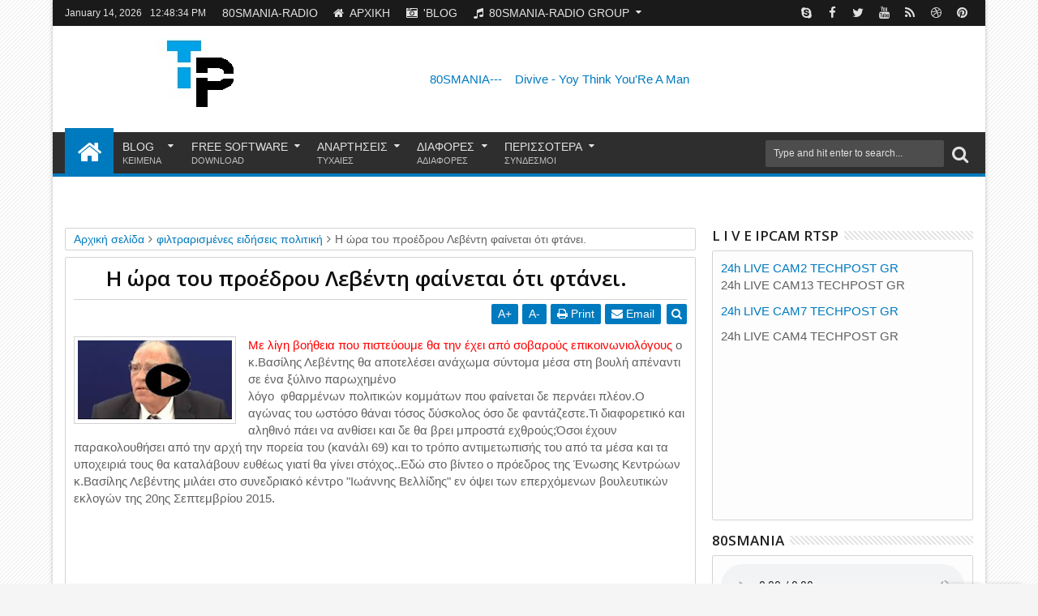

--- FILE ---
content_type: text/html; charset=utf-8
request_url: https://accounts.google.com/o/oauth2/postmessageRelay?parent=http%3A%2F%2Fwww.techpost.gr&jsh=m%3B%2F_%2Fscs%2Fabc-static%2F_%2Fjs%2Fk%3Dgapi.lb.en.OE6tiwO4KJo.O%2Fd%3D1%2Frs%3DAHpOoo_Itz6IAL6GO-n8kgAepm47TBsg1Q%2Fm%3D__features__
body_size: 161
content:
<!DOCTYPE html><html><head><title></title><meta http-equiv="content-type" content="text/html; charset=utf-8"><meta http-equiv="X-UA-Compatible" content="IE=edge"><meta name="viewport" content="width=device-width, initial-scale=1, minimum-scale=1, maximum-scale=1, user-scalable=0"><script src='https://ssl.gstatic.com/accounts/o/2580342461-postmessagerelay.js' nonce="farV4Hic19zvTxvgvXE7gQ"></script></head><body><script type="text/javascript" src="https://apis.google.com/js/rpc:shindig_random.js?onload=init" nonce="farV4Hic19zvTxvgvXE7gQ"></script></body></html>

--- FILE ---
content_type: text/javascript; charset=UTF-8
request_url: https://solid9.streamupsolutions.com:2199/external/rpc.php?callback=jQuery1113008343999078001407_1768394902363&m=streaminfo.get&username=glzzkced&charset=&mountpoint=&rid=glzzkced
body_size: 1574
content:
jQuery1113008343999078001407_1768394902363({"type":"result","rid":"glzzkced","data":[{"title":"80smania","song":"Divive - Yoy Think You'Re A Man","track":{"artist":"Divive","title":"Yoy Think You'Re A Man","album":"\u0391\u03b3\u03bd\u03c9\u03c3\u03c4\u03bf","royaltytrackid":0,"started":1768394804,"id":95863,"length":0,"playlist":{"id":1083,"title":"\u03bf\u03bb\u03b1 \u03c4\u03b1 \u03c4\u03c1\u03b1\u03b3\u03bf\u03c5\u03b4\u03b9\u03b1"},"buyurl":"","imageurl":"https:\/\/solid9.streamupsolutions.com\/static\/glzzkced\/covers\/rsz_emb_divive_yoy_think_youre_a_man_1e5cc830.jpg"},"bitrate":"128 Kbps","server":"\u03a3\u03c5\u03bd\u03b4\u03b5\u03b4\u03b5\u03bc\u03ad\u03bd\u03bf","autodj":"\u03a3\u03c5\u03bd\u03b4\u03b5\u03b4\u03b5\u03bc\u03ad\u03bd\u03bf","source":"\u039d\u03b1\u03b9","offline":false,"summary":"<a href=\"https:\/\/solid9.streamupsolutions.com:2199\/tunein\/-stream\/glzzkced.pls\">80smania - Divive - Yoy Think You'Re A Man<\/a>","listeners":7,"maxlisteners":100,"reseller":0,"serverstate":true,"sourcestate":true,"sourceconn":1,"date":"14 Jan, 2026","time":"03:48 PM","rawmeta":"Divive - Yoy Think You'Re A Man","mountpoint":"\/stream","tuneinurl":"http:\/\/212.95.39.164:8111\/stream","tuneinurltls":"","directtuneinurl":"","proxytuneinurl":"http:\/\/solid9.streamupsolutions.com\/proxy\/glzzkced\/stream","proxytuneinurltls":"https:\/\/solid9.streamupsolutions.com\/proxy\/glzzkced\/stream","tuneinformat":"mp3","webplayer":"jplayer","servertype":"ShoutCast2","listenertotal":7,"url":"https:\/\/solid9.streamupsolutions.com:2199\/"}]})


--- FILE ---
content_type: text/javascript; charset=UTF-8
request_url: http://www.techpost.gr/feeds/posts/default/-/'blog?max-results=9&orderby=published&alt=json-in-script&callback=jQuery1113008343999078001407_1768394902362
body_size: 1489
content:
// API callback
jQuery1113008343999078001407_1768394902362({"version":"1.0","encoding":"UTF-8","feed":{"xmlns":"http://www.w3.org/2005/Atom","xmlns$openSearch":"http://a9.com/-/spec/opensearchrss/1.0/","xmlns$blogger":"http://schemas.google.com/blogger/2008","xmlns$georss":"http://www.georss.org/georss","xmlns$gd":"http://schemas.google.com/g/2005","xmlns$thr":"http://purl.org/syndication/thread/1.0","id":{"$t":"tag:blogger.com,1999:blog-4466453869305968923"},"updated":{"$t":"2025-12-24T20:42:20.566+02:00"},"category":[{"term":"Φιλτραρισμένες ειδήσεις τεχνολογία"},{"term":"free software"},{"term":"giannis'blog"},{"term":"Μουσική επιλογή"},{"term":"Φιλτραρισμένες ειδήσεις αθλητισμός"},{"term":"φιλτραρισμένες ειδήσεις κοινωνία"},{"term":"Τοπικά"},{"term":"Μεσσηνία"},{"term":"Φιλτραρισμένες ειδήσεις δορυφορικά"},{"term":"φιλτραρισμένες ειδήσεις πολιτική"},{"term":"Φιλτραρισμένες ειδήσεις media"},{"term":"Εν χαλαζωνίω"},{"term":"φιλτραρισμένες ειδήσεις"},{"term":"chalazoni.blogspot"},{"term":"ΕΠΙΛΟΓΕΣ ΕΛΛΗΝΙΚΑ"},{"term":"φιλτραρισμένες ειδήσεις διατροφή"},{"term":"livestreaming"},{"term":"Ορθοδοξία"},{"term":"τοπία-φύση"},{"term":"Περίεργα και απίστευτα"},{"term":"φωτό--βίντεο"},{"term":"φιλτραρισμένες ειδήσεις υγεία"},{"term":"φιλτραρισμένες ειδήσεις οικονομία"},{"term":"livestream"},{"term":"εκπαιδευτικά βίντεο"},{"term":"ΒΕΤon"},{"term":"οικολογία-περιβάλλον"},{"term":"ραδιόφωνο"},{"term":"ΡΑΔΙΟΦΩΝΟ"},{"term":"φιλτραρισμένες ειδήσεις παιδεία"},{"term":"download"},{"term":"ιστορικά"},{"term":"techslider"},{"term":"Best tv ειδήσεις"},{"term":"ΑΡΘΡΟΓΡΑΦΙΑ"},{"term":"αρθρογραφία"},{"term":"γη και διάστημα"},{"term":"υγεία"},{"term":"εκπαιδευτικό υλικό"},{"term":"επιλεγμένα αστεία video"},{"term":"Γνώση και διδάγματα"},{"term":"κατασκευές"},{"term":"ειδήησεις-κόσμος"},{"term":"Γρίφοι σταυρόλεξα"},{"term":"γρίφοι κουίζ"},{"term":"διαδίκτυο"},{"term":"εικόνες χωρίς λόγια"},{"term":"παιχνίδια"},{"term":"περιηγήσεις"},{"term":"τεχνολογία βίντεο"}],"title":{"type":"text","$t":"techpost.gr μουσική - τεχνολογία"},"subtitle":{"type":"html","$t":""},"link":[{"rel":"http://schemas.google.com/g/2005#feed","type":"application/atom+xml","href":"http:\/\/www.techpost.gr\/feeds\/posts\/default"},{"rel":"self","type":"application/atom+xml","href":"http:\/\/www.blogger.com\/feeds\/4466453869305968923\/posts\/default\/-\/%27blog?alt=json-in-script\u0026max-results=9\u0026orderby=published"},{"rel":"alternate","type":"text/html","href":"http:\/\/www.techpost.gr\/search\/label\/%27blog"},{"rel":"hub","href":"http://pubsubhubbub.appspot.com/"}],"author":[{"name":{"$t":"-"},"uri":{"$t":"http:\/\/www.blogger.com\/profile\/08114479735152816578"},"email":{"$t":"noreply@blogger.com"},"gd$image":{"rel":"http://schemas.google.com/g/2005#thumbnail","width":"16","height":"16","src":"https:\/\/img1.blogblog.com\/img\/b16-rounded.gif"}}],"generator":{"version":"7.00","uri":"http://www.blogger.com","$t":"Blogger"},"openSearch$totalResults":{"$t":"0"},"openSearch$startIndex":{"$t":"1"},"openSearch$itemsPerPage":{"$t":"9"}}});

--- FILE ---
content_type: text/javascript; charset=UTF-8
request_url: http://www.techpost.gr/feeds/posts/default/-/%CF%86%CE%B9%CE%BB%CF%84%CF%81%CE%B1%CF%81%CE%B9%CF%83%CE%BC%CE%AD%CE%BD%CE%B5%CF%82%20%CE%B5%CE%B9%CE%B4%CE%AE%CF%83%CE%B5%CE%B9%CF%82%20%CF%80%CE%BF%CE%BB%CE%B9%CF%84%CE%B9%CE%BA%CE%AE?max-results=6&orderby=published&alt=json-in-script&callback=jQuery1113008343999078001407_1768394902363
body_size: 11807
content:
// API callback
jQuery1113008343999078001407_1768394902363({"version":"1.0","encoding":"UTF-8","feed":{"xmlns":"http://www.w3.org/2005/Atom","xmlns$openSearch":"http://a9.com/-/spec/opensearchrss/1.0/","xmlns$blogger":"http://schemas.google.com/blogger/2008","xmlns$georss":"http://www.georss.org/georss","xmlns$gd":"http://schemas.google.com/g/2005","xmlns$thr":"http://purl.org/syndication/thread/1.0","id":{"$t":"tag:blogger.com,1999:blog-4466453869305968923"},"updated":{"$t":"2025-12-24T20:42:20.566+02:00"},"category":[{"term":"Φιλτραρισμένες ειδήσεις τεχνολογία"},{"term":"free software"},{"term":"giannis'blog"},{"term":"Μουσική επιλογή"},{"term":"Φιλτραρισμένες ειδήσεις αθλητισμός"},{"term":"φιλτραρισμένες ειδήσεις κοινωνία"},{"term":"Τοπικά"},{"term":"Μεσσηνία"},{"term":"Φιλτραρισμένες ειδήσεις δορυφορικά"},{"term":"φιλτραρισμένες ειδήσεις πολιτική"},{"term":"Φιλτραρισμένες ειδήσεις media"},{"term":"Εν χαλαζωνίω"},{"term":"φιλτραρισμένες ειδήσεις"},{"term":"chalazoni.blogspot"},{"term":"ΕΠΙΛΟΓΕΣ ΕΛΛΗΝΙΚΑ"},{"term":"φιλτραρισμένες ειδήσεις διατροφή"},{"term":"livestreaming"},{"term":"Ορθοδοξία"},{"term":"τοπία-φύση"},{"term":"Περίεργα και απίστευτα"},{"term":"φωτό--βίντεο"},{"term":"φιλτραρισμένες ειδήσεις υγεία"},{"term":"φιλτραρισμένες ειδήσεις οικονομία"},{"term":"livestream"},{"term":"εκπαιδευτικά βίντεο"},{"term":"ΒΕΤon"},{"term":"οικολογία-περιβάλλον"},{"term":"ραδιόφωνο"},{"term":"ΡΑΔΙΟΦΩΝΟ"},{"term":"φιλτραρισμένες ειδήσεις παιδεία"},{"term":"download"},{"term":"ιστορικά"},{"term":"techslider"},{"term":"Best tv ειδήσεις"},{"term":"ΑΡΘΡΟΓΡΑΦΙΑ"},{"term":"αρθρογραφία"},{"term":"γη και διάστημα"},{"term":"υγεία"},{"term":"εκπαιδευτικό υλικό"},{"term":"επιλεγμένα αστεία video"},{"term":"Γνώση και διδάγματα"},{"term":"κατασκευές"},{"term":"ειδήησεις-κόσμος"},{"term":"Γρίφοι σταυρόλεξα"},{"term":"γρίφοι κουίζ"},{"term":"διαδίκτυο"},{"term":"εικόνες χωρίς λόγια"},{"term":"παιχνίδια"},{"term":"περιηγήσεις"},{"term":"τεχνολογία βίντεο"}],"title":{"type":"text","$t":"techpost.gr μουσική - τεχνολογία"},"subtitle":{"type":"html","$t":""},"link":[{"rel":"http://schemas.google.com/g/2005#feed","type":"application/atom+xml","href":"http:\/\/www.techpost.gr\/feeds\/posts\/default"},{"rel":"self","type":"application/atom+xml","href":"http:\/\/www.blogger.com\/feeds\/4466453869305968923\/posts\/default\/-\/%CF%86%CE%B9%CE%BB%CF%84%CF%81%CE%B1%CF%81%CE%B9%CF%83%CE%BC%CE%AD%CE%BD%CE%B5%CF%82+%CE%B5%CE%B9%CE%B4%CE%AE%CF%83%CE%B5%CE%B9%CF%82+%CF%80%CE%BF%CE%BB%CE%B9%CF%84%CE%B9%CE%BA%CE%AE?alt=json-in-script\u0026max-results=6\u0026orderby=published"},{"rel":"alternate","type":"text/html","href":"http:\/\/www.techpost.gr\/search\/label\/%CF%86%CE%B9%CE%BB%CF%84%CF%81%CE%B1%CF%81%CE%B9%CF%83%CE%BC%CE%AD%CE%BD%CE%B5%CF%82%20%CE%B5%CE%B9%CE%B4%CE%AE%CF%83%CE%B5%CE%B9%CF%82%20%CF%80%CE%BF%CE%BB%CE%B9%CF%84%CE%B9%CE%BA%CE%AE"},{"rel":"hub","href":"http://pubsubhubbub.appspot.com/"},{"rel":"next","type":"application/atom+xml","href":"http:\/\/www.blogger.com\/feeds\/4466453869305968923\/posts\/default\/-\/%CF%86%CE%B9%CE%BB%CF%84%CF%81%CE%B1%CF%81%CE%B9%CF%83%CE%BC%CE%AD%CE%BD%CE%B5%CF%82+%CE%B5%CE%B9%CE%B4%CE%AE%CF%83%CE%B5%CE%B9%CF%82+%CF%80%CE%BF%CE%BB%CE%B9%CF%84%CE%B9%CE%BA%CE%AE\/-\/%CF%86%CE%B9%CE%BB%CF%84%CF%81%CE%B1%CF%81%CE%B9%CF%83%CE%BC%CE%AD%CE%BD%CE%B5%CF%82+%CE%B5%CE%B9%CE%B4%CE%AE%CF%83%CE%B5%CE%B9%CF%82+%CF%80%CE%BF%CE%BB%CE%B9%CF%84%CE%B9%CE%BA%CE%AE?alt=json-in-script\u0026start-index=7\u0026max-results=6\u0026orderby=published"}],"author":[{"name":{"$t":"-"},"uri":{"$t":"http:\/\/www.blogger.com\/profile\/08114479735152816578"},"email":{"$t":"noreply@blogger.com"},"gd$image":{"rel":"http://schemas.google.com/g/2005#thumbnail","width":"16","height":"16","src":"https:\/\/img1.blogblog.com\/img\/b16-rounded.gif"}}],"generator":{"version":"7.00","uri":"http://www.blogger.com","$t":"Blogger"},"openSearch$totalResults":{"$t":"38"},"openSearch$startIndex":{"$t":"1"},"openSearch$itemsPerPage":{"$t":"6"},"entry":[{"id":{"$t":"tag:blogger.com,1999:blog-4466453869305968923.post-5188408501693934431"},"published":{"$t":"2015-12-04T15:05:00.000+02:00"},"updated":{"$t":"2015-12-04T15:05:43.489+02:00"},"category":[{"scheme":"http://www.blogger.com/atom/ns#","term":"φιλτραρισμένες ειδήσεις πολιτική"}],"title":{"type":"text","$t":"Σύγκριση οπλοστασίων μεταξύ Τουρκίας και Ρωσίας."},"content":{"type":"html","$t":"\u003Cdiv dir=\"ltr\" style=\"text-align: left;\" trbidi=\"on\"\u003E\n\u003Ca href=\"https:\/\/blogger.googleusercontent.com\/img\/b\/R29vZ2xl\/AVvXsEgDAClztSvXmqk8jRCIKKF6bG5l312Dt7f1NJHeSusCLBxQVHsMKbhgihFryFaZUYA_77sVQexnDLMArcH4VfahSzC4xtWODzd1iZdccwDmtjaVObVxSBd1ZUn2_qFK8i-FGe1Lxr8ugM8w\/s1600\/airplane.jpg\" imageanchor=\"1\" style=\"clear: left; float: left; margin-bottom: 1em; margin-right: 1em;\"\u003E\u003Cimg border=\"0\" height=\"110\" src=\"https:\/\/blogger.googleusercontent.com\/img\/b\/R29vZ2xl\/AVvXsEgDAClztSvXmqk8jRCIKKF6bG5l312Dt7f1NJHeSusCLBxQVHsMKbhgihFryFaZUYA_77sVQexnDLMArcH4VfahSzC4xtWODzd1iZdccwDmtjaVObVxSBd1ZUn2_qFK8i-FGe1Lxr8ugM8w\/s200\/airplane.jpg\" width=\"200\" \/\u003E\u003C\/a\u003E\u003Cspan style=\"color: red;\"\u003EΑν και μια στρατιωτική αντιπαράθεση μεταξύ Ρωσίας και Τουρκίας προς το παρόν είναι \u003C\/span\u003Eμάλλον απίθανη ακόμη και μετά τη κατάρριψη του Su-24 και την επακόλουθη κλιμάκωση σε επίπεδο\u003Cbr \/\u003E\n\u003Ca name='more'\u003E\u003C\/a\u003Eδηλώσεων και οικονομικών αντιποίνων, σας παρουσιάζουμε τις πραγματικές δυνατότητες των στρατιωτικών μηχανής της Ρωσίας και της Τουρκίας. Όπως θα διαπιστώσετε και εσείς, σε ορισμένους τομείς τα μεγέθη δε χωρούν σύγκριση.\u003Cbr \/\u003E\n\u003Cspan style=\"color: red;\"\u003EΔαπάνες\u003C\/span\u003E\u003Cbr \/\u003E\nΌσον αφορά το ύψος των στρατιωτικών δαπανών αναλογικά για το 2014, η Ρωσία βρίσκεται στη 3η θέση παγκοσμίως με 80,5 δις δολάρια για αγορά και εκσυγχρονισμό στρατιωτικού υλικού. Η Τουρκία αντίστοιχα, βρίσκεται στη 15η θέση με δαπάνες ύψους 22,6 δις δολαρίων. \u003Cbr \/\u003E\n\u003Cspan style=\"color: red;\"\u003EΠροσωπικό\u003C\/span\u003E\u003Cbr \/\u003E\nΗ Ρωσία έχει 766.000 άνδρες στρατιωτικό προσωπικό, ενώ σε περίπτωση γενικευμένης επιστράτευσης αυτός ο αριθμός θα ανέβει στα 69.000.000 άνδρες. Η Τουρκία διαθέτει 410.000 άνδρες ενεργό προσωπικό, ενώ σε πλήρη κινητοποίηση αυτός ο αριθμός θα ανέλθει στα 41.000.000. Οι ανωτέρω αριθμοί αντιπροσωπεύουν γενικευμένο και παρατεταμένο πόλεμο με γενική και πλήρη επιστράτευση. Σε περίπτωση άμεσης επιστράτευσης, οι αριθμοί είναι 2.500.000 άνδρες για τις ρωσικές ΕΔ και 186.000 για τις τουρκικές.\u003Cbr \/\u003E\n\u003Cspan style=\"color: red;\"\u003EΕξοπλισμός\u003C\/span\u003E\u003Cbr \/\u003E\n\u003Cspan style=\"color: red;\"\u003EΣτρατός Ξηράς\u003C\/span\u003E\u003Cbr \/\u003E\nΗ Ρωσία διαθέτει 15.398 άρματα μάχης (μεγάλο ποσοστό αφορά παλαιότερους τύπους όπως Τ-72 και είναι σε αποθήκευση), ενώ η Τουρκία διαθέτει 3.778 άρματα εκ των οποίων όμως, μόνο τα 354 Leopard 2 και τα 170 αναβαθμισμένα Μ-60 Sabra, θεωρούνται σύγχρονα. Τα υπόλοιπα είναι Leopard 1, M-48 και μη αναβαθμισμένα Μ-60.\u003Cbr \/\u003E\nΑπό τεθωρακισμένα μεταφοράς προσωπικού (ΤΟΜΠ-ΤΟΜΑ), η Ρωσία διαθέτει 31.298 και η Τουρκία 7.550.\u003Cbr \/\u003E\nΣτον τομέα του αυτοκινούμενου πυροβολικού, η Ρωσία διαθέτει 5.962 πυροβόλα έναντι 1.013 της Τουρκίας. Η Ρωσία διαθέτει επίσης 2.793 πολλαπλούς εκτοξευτές πυραύλων, έναντι 811 της Τουρκίας.\u003Cbr \/\u003E\n\u003Cspan style=\"color: red;\"\u003EΠολεμική Αεροπορία\u003C\/span\u003E\u003Cbr \/\u003E\nΣτον τομέα του αεροπορικού εξοπλισμού, η Ρωσία διαθέτει 3.429 αεροσκάφη εκ των οποίων σύγχρονα και αξιόμαχα λογίζονται 300 Mig-29, 350 Su-27, 98 Su-30\/35 και 75 Su-34. Η Ρωσία διαθέτει επίσης ένα αξιόλογο στόλο στρατηγικών βομβαρδιστικών μακράς εμβέλειας που ανέρχεται σε 93 Tu-22, 58 Tu-95 και 15 Tu-160.\u003Cbr \/\u003E\nΗ Τουρκία διαθετει 227 F-16 διαφόρων εκδόσεων και 47 αναβαθμισμένα F-4E Terminator 2020. Η Τουρκία δε διαθέτει καμία ικανότητα στρατηγικού βομβαρδισμού όπως η Ρωσία.\u003Cbr \/\u003E\n\u003Cspan style=\"color: red;\"\u003EΠολεμικό Ναυτικό\u003C\/span\u003E\u003Cbr \/\u003E\nΣυνολικά η Ρωσία διαθέτει 352 μονάδες επιφάνειας έναντι 115 τουρκικών. Συγκεκριμένα το ρωσικό ναυτικό διαθέτει 1 αεροπλανοφόρο με δυνατότητα μεταφοράς έως 52 αεροσκαφών (κυρίως Su-33), 4 βαρέα καταδρομικά μεταφοράς βλημάτων (κλάση Kirov και Slava) με βλήματα cruise και βαρύ Α\/Α οπλισμό. 14 αντιτορπιλικά με ανθυποβρυχιακούς και Α\/Α ρόλους. 4 φρεγάτες πολλαπλών ρόλων. 78 κορβέτες διαφόρων ρόλων μεταξύ των οποίων και η μεταφορά και εκτόξευση βλημάτων cruise (πχ 3M-54 Klub με εμβέλεια 2.500 χλμ). 37 υποβρύχια εκ των οποίων τα 13 μεταφοράς βαλλιστικών βλημάτων, τα 7 μεταφοράς βλημάτων cruise και τα 17 επιθετικά υποβρύχια. Όλα τα ανωτέρω έχουν δυνατότητα πυρηνικής κρούσης.\u003Cbr \/\u003E\nΗ Τουρκία διαθέτει 8 φρεγάτες με Α\/Α βλήματα RIM-66 Standard (εμβέλεια έως 150 χλμ) που μπορούν να προσφέρουν αντιαεροπορική άμυνα περιοχής, 9 φρεγάτες πολλαπλών ρόλων, 8 κορβέτες και 13 υποβρύχια. Το τουρκικό ναυτικό δε διαθέτει ικανότητες μεταφοράς βαλλιστικών βλημάτων ή βλημάτων cruise.\u003Cbr \/\u003E\n\u003Cspan style=\"color: red;\"\u003EΠυρηνικό οπλοστάσιο\u003C\/span\u003E\u003Cbr \/\u003E\nΕδώ πρέπει να αναφέρουμε πως η Ρωσία διαθέτει το μεγαλύτερο πυρηνικό οπλοστάσιο παγκοσμίως με 8.000 πυρηνικές κεφαλές που μπορούν να πλήξουν οποιοδήποτε σημείο στο πλανήτη και φέρονται σε διηπειρωτικούς πυραύλους, σε στρατηγικά βομβαρδιστικά, σε υποβρύχια, ακόμη και σε πλοία επιφανείας. Η συνολική εκρηκτική ισχύς του ρωσικού πυρηνικού οπλοστασίου υπολογίζεται στους 800 μεγατόνους ΤΝΤ. Για να κατανοήσετε το μέγεθος, σε όλο τον 2ο Π.Π χρησιμοποιήθηκαν εκρηκτικά ισχύος 3 μεγατόνων στα οποία συμπεριλαμβάνονται οι ατομικές βόμβες της Χιροσίμα και του Ναγκασάκι.\u003Cbr \/\u003E\n\u003C\/div\u003E\n"},"link":[{"rel":"edit","type":"application/atom+xml","href":"http:\/\/www.blogger.com\/feeds\/4466453869305968923\/posts\/default\/5188408501693934431"},{"rel":"self","type":"application/atom+xml","href":"http:\/\/www.blogger.com\/feeds\/4466453869305968923\/posts\/default\/5188408501693934431"},{"rel":"alternate","type":"text/html","href":"http:\/\/www.techpost.gr\/2015\/12\/blog-post.html","title":"Σύγκριση οπλοστασίων μεταξύ Τουρκίας και Ρωσίας."}],"author":[{"name":{"$t":"-"},"uri":{"$t":"http:\/\/www.blogger.com\/profile\/08114479735152816578"},"email":{"$t":"noreply@blogger.com"},"gd$image":{"rel":"http://schemas.google.com/g/2005#thumbnail","width":"16","height":"16","src":"https:\/\/img1.blogblog.com\/img\/b16-rounded.gif"}}],"media$thumbnail":{"xmlns$media":"http://search.yahoo.com/mrss/","url":"https:\/\/blogger.googleusercontent.com\/img\/b\/R29vZ2xl\/AVvXsEgDAClztSvXmqk8jRCIKKF6bG5l312Dt7f1NJHeSusCLBxQVHsMKbhgihFryFaZUYA_77sVQexnDLMArcH4VfahSzC4xtWODzd1iZdccwDmtjaVObVxSBd1ZUn2_qFK8i-FGe1Lxr8ugM8w\/s72-c\/airplane.jpg","height":"72","width":"72"}},{"id":{"$t":"tag:blogger.com,1999:blog-4466453869305968923.post-7303326504479855633"},"published":{"$t":"2015-09-21T10:35:00.002+03:00"},"updated":{"$t":"2015-09-21T10:35:19.954+03:00"},"category":[{"scheme":"http://www.blogger.com/atom/ns#","term":"φιλτραρισμένες ειδήσεις πολιτική"}],"title":{"type":"text","$t":"Ποιοτική αναβάθμιση στο νέο κοινοβούλιο φέρνει η παρουσία του Βασίλη Λεβέντη."},"content":{"type":"html","$t":"\u003Cdiv dir=\"ltr\" style=\"text-align: left;\" trbidi=\"on\"\u003E\n\u003Cdiv class=\"separator\" style=\"clear: both; text-align: center;\"\u003E\n\u003Ca href=\"https:\/\/blogger.googleusercontent.com\/img\/b\/R29vZ2xl\/AVvXsEj_IMHPV4D5g8eDQ-XA61Jzge7JiWiENLKcg_ovhlOzPm3gbys_Nf5j49sd3RDMvFUHVljO4UP6Wf87ikvsyt_xWH2q60xeP4Eeq5g_GAEe_h03u0zIe_pYFs0jLYf9xXM6nNj3891sNtcq\/s1600\/%25CE%25BB%25CE%25B5%25CE%25B2%25CE%25B5%25CE%25BD.jpg\" imageanchor=\"1\" style=\"clear: left; float: left; margin-bottom: 1em; margin-right: 1em;\"\u003E\u003Cimg border=\"0\" height=\"112\" src=\"https:\/\/blogger.googleusercontent.com\/img\/b\/R29vZ2xl\/AVvXsEj_IMHPV4D5g8eDQ-XA61Jzge7JiWiENLKcg_ovhlOzPm3gbys_Nf5j49sd3RDMvFUHVljO4UP6Wf87ikvsyt_xWH2q60xeP4Eeq5g_GAEe_h03u0zIe_pYFs0jLYf9xXM6nNj3891sNtcq\/s200\/%25CE%25BB%25CE%25B5%25CE%25B2%25CE%25B5%25CE%25BD.jpg\" width=\"200\" \/\u003E\u003C\/a\u003E\u003C\/div\u003E\n\u003Cspan style=\"color: red;\"\u003EΠοιοτική αναβάθμιση στο νέο κοινοβούλιο φέρνει η παρουσία του Βασίλη\u003C\/span\u003E Λεβέντη.Λόγος μεστός ρεαλιστικός και ανιδιοτελής.Θα δεχθεί πόλεμο χωρίς αμφιβολία από κάποιους εξυπνάκηδες και καλαμοκαβαλάρηδες.Ωστόσο αυτό που μετράει πεεισσότερο και συχνά επιβεβαιώνεται είναι ότι η επιμονή και υπομονή πάντα δικαιώνεται..\u003Cbr \/\u003E\n\u003Cbr \/\u003E\u003C\/div\u003E\n\u003Ciframe width=\"560\" height=\"315\" src=\"https:\/\/www.youtube.com\/embed\/wMh5p2IST-8\" frameborder=\"0\" allowfullscreen\u003E\u003C\/iframe\u003E"},"link":[{"rel":"edit","type":"application/atom+xml","href":"http:\/\/www.blogger.com\/feeds\/4466453869305968923\/posts\/default\/7303326504479855633"},{"rel":"self","type":"application/atom+xml","href":"http:\/\/www.blogger.com\/feeds\/4466453869305968923\/posts\/default\/7303326504479855633"},{"rel":"alternate","type":"text/html","href":"http:\/\/www.techpost.gr\/2015\/09\/blog-post_21.html","title":"Ποιοτική αναβάθμιση στο νέο κοινοβούλιο φέρνει η παρουσία του Βασίλη Λεβέντη."}],"author":[{"name":{"$t":"-"},"uri":{"$t":"http:\/\/www.blogger.com\/profile\/08114479735152816578"},"email":{"$t":"noreply@blogger.com"},"gd$image":{"rel":"http://schemas.google.com/g/2005#thumbnail","width":"16","height":"16","src":"https:\/\/img1.blogblog.com\/img\/b16-rounded.gif"}}],"media$thumbnail":{"xmlns$media":"http://search.yahoo.com/mrss/","url":"https:\/\/blogger.googleusercontent.com\/img\/b\/R29vZ2xl\/AVvXsEj_IMHPV4D5g8eDQ-XA61Jzge7JiWiENLKcg_ovhlOzPm3gbys_Nf5j49sd3RDMvFUHVljO4UP6Wf87ikvsyt_xWH2q60xeP4Eeq5g_GAEe_h03u0zIe_pYFs0jLYf9xXM6nNj3891sNtcq\/s72-c\/%25CE%25BB%25CE%25B5%25CE%25B2%25CE%25B5%25CE%25BD.jpg","height":"72","width":"72"}},{"id":{"$t":"tag:blogger.com,1999:blog-4466453869305968923.post-127627620153481009"},"published":{"$t":"2015-09-20T15:31:00.001+03:00"},"updated":{"$t":"2015-09-20T15:31:13.376+03:00"},"category":[{"scheme":"http://www.blogger.com/atom/ns#","term":"φιλτραρισμένες ειδήσεις κοινωνία"},{"scheme":"http://www.blogger.com/atom/ns#","term":"φιλτραρισμένες ειδήσεις πολιτική"}],"title":{"type":"text","$t":"Tα επίσημα αποτελέσματα των βουλευτικών εκλογών απ'ευθείας απο το ΥΠ.ΕΣ"},"content":{"type":"html","$t":"\u003Cdiv dir=\"ltr\" style=\"text-align: left;\" trbidi=\"on\"\u003E\n\u003Cdiv class=\"separator\" style=\"clear: both; text-align: center;\"\u003E\n\u003Ca href=\"https:\/\/blogger.googleusercontent.com\/img\/b\/R29vZ2xl\/AVvXsEjRIlK-dZzFwTCBMh8S5bmQd5NLLDxI-6lNegdyLo89EpZetAhCogL1YU5np0Vd33GZcgk73TN4DYWNsCHOkpFrrEvvwLdzeZfTlcUSJKdKk8TocosQvS6jcC4pl3e0p2Dywp4L4_AWpDCa\/s1600\/apotelesmata.PNG\" imageanchor=\"1\" style=\"clear: left; float: left; margin-bottom: 1em; margin-right: 1em;\"\u003E\u003Cimg border=\"0\" height=\"80\" src=\"https:\/\/blogger.googleusercontent.com\/img\/b\/R29vZ2xl\/AVvXsEjRIlK-dZzFwTCBMh8S5bmQd5NLLDxI-6lNegdyLo89EpZetAhCogL1YU5np0Vd33GZcgk73TN4DYWNsCHOkpFrrEvvwLdzeZfTlcUSJKdKk8TocosQvS6jcC4pl3e0p2Dywp4L4_AWpDCa\/s200\/apotelesmata.PNG\" width=\"200\" \/\u003E\u003C\/a\u003E\u003C\/div\u003E\n\u003Cspan style=\"color: red;\"\u003ETα επίσημα αποτελέσματα των βουλευτικών εκλογών απ'ευθείας από \u003C\/span\u003Eτο ΥΠ.ΕΣ θα βρίσκονται σε πρώτο χρόνο στον ιστοχώρο μας\u003Cbr \/\u003E\n\u003Ca name='more'\u003E\u003C\/a\u003Eεφ'όσον ενσωματώσαμε επιτυχώς την παραμετροποίηση του widget.\u003C\/div\u003E\n"},"link":[{"rel":"edit","type":"application/atom+xml","href":"http:\/\/www.blogger.com\/feeds\/4466453869305968923\/posts\/default\/127627620153481009"},{"rel":"self","type":"application/atom+xml","href":"http:\/\/www.blogger.com\/feeds\/4466453869305968923\/posts\/default\/127627620153481009"},{"rel":"alternate","type":"text/html","href":"http:\/\/www.techpost.gr\/2015\/09\/t.html","title":"Tα επίσημα αποτελέσματα των βουλευτικών εκλογών απ'ευθείας απο το ΥΠ.ΕΣ"}],"author":[{"name":{"$t":"-"},"uri":{"$t":"http:\/\/www.blogger.com\/profile\/08114479735152816578"},"email":{"$t":"noreply@blogger.com"},"gd$image":{"rel":"http://schemas.google.com/g/2005#thumbnail","width":"16","height":"16","src":"https:\/\/img1.blogblog.com\/img\/b16-rounded.gif"}}],"media$thumbnail":{"xmlns$media":"http://search.yahoo.com/mrss/","url":"https:\/\/blogger.googleusercontent.com\/img\/b\/R29vZ2xl\/AVvXsEjRIlK-dZzFwTCBMh8S5bmQd5NLLDxI-6lNegdyLo89EpZetAhCogL1YU5np0Vd33GZcgk73TN4DYWNsCHOkpFrrEvvwLdzeZfTlcUSJKdKk8TocosQvS6jcC4pl3e0p2Dywp4L4_AWpDCa\/s72-c\/apotelesmata.PNG","height":"72","width":"72"}},{"id":{"$t":"tag:blogger.com,1999:blog-4466453869305968923.post-6715383360385605576"},"published":{"$t":"2015-09-11T19:59:00.000+03:00"},"updated":{"$t":"2015-09-12T12:33:53.027+03:00"},"category":[{"scheme":"http://www.blogger.com/atom/ns#","term":"φιλτραρισμένες ειδήσεις πολιτική"}],"title":{"type":"text","$t":"Η ώρα του προέδρου Λεβέντη φαίνεται ότι φτάνει."},"content":{"type":"html","$t":"\u003Cdiv dir=\"ltr\" style=\"text-align: left;\" trbidi=\"on\"\u003E\n\u003Cdiv dir=\"ltr\" style=\"text-align: left;\" trbidi=\"on\"\u003E\n\u003Ca href=\"https:\/\/blogger.googleusercontent.com\/img\/b\/R29vZ2xl\/AVvXsEhmRgPkotPmtrGBCHCeQadv86sgyllvwRO82sBAdLVA3Sg9PlbqgmpeHdmUZIwm51Pby10JvhkTnKAShHjpDVZmPWzEo6Pn4gvcCVI26m7jYaoIJtDOplLwpYWuXFloxFzyDiem9EB_wWKR\/s1600\/lebentis.JPG\" imageanchor=\"1\" style=\"clear: left; float: left; margin-bottom: 1em; margin-right: 1em;\"\u003E\u003Cimg border=\"0\" height=\"102\" src=\"https:\/\/blogger.googleusercontent.com\/img\/b\/R29vZ2xl\/AVvXsEhmRgPkotPmtrGBCHCeQadv86sgyllvwRO82sBAdLVA3Sg9PlbqgmpeHdmUZIwm51Pby10JvhkTnKAShHjpDVZmPWzEo6Pn4gvcCVI26m7jYaoIJtDOplLwpYWuXFloxFzyDiem9EB_wWKR\/s200\/lebentis.JPG\" width=\"200\" \/\u003E\u003C\/a\u003E\u003Cspan style=\"color: red;\"\u003EΜε λίγη βοήθεια που πιστεύουμε θα την έχει από σοβαρούς επικοινωνιολόγους\u003C\/span\u003E ο κ.Βασίλης Λεβέντης θα αποτελέσει ανάχωμα σύντομα μέσα στη βουλή απέναντι σε ένα ξύλινο παρωχημένο \u003Cbr \/\u003E\n\u003Ca name='more'\u003E\u003C\/a\u003Eλόγο \u0026nbsp;φθαρμένων πολιτικών κομμάτων που φαίνεται δε περνάει πλέον.Ο αγώνας του ωστόσο θάναι τόσος δύσκολος όσο δε φαντάζεστε.Τι διαφορετικό και αληθινό πάει να ανθίσει και δε θα βρει μπροστά εχθρούς;Όσοι έχουν παρακολουθήσει από την αρχή την πορεία του (κανάλι 69) και το τρόπο αντιμετωπισής του από τα μέσα και τα υποχειριά τους θα καταλάβουν ευθέως γιατί θα γίνει στόχος..Εδώ στο βίντεο ο πρόεδρος της Ένωσης Κεντρώων κ.Βασίλης Λεβέντης μιλάει στο συνεδριακό κέντρο \"Ιωάννης Βελλίδης\" εν όψει των επερχόμενων βουλευτικών εκλογών της 20ης Σεπτεμβρίου 2015.\u003Cbr \/\u003E\n\u003Cbr \/\u003E\n\u003Cbr \/\u003E\u003C\/div\u003E\n\u003Ciframe allowfullscreen=\"\" frameborder=\"0\" height=\"315\" src=\"https:\/\/www.youtube.com\/embed\/3IFO5YXuj-I\" width=\"560\"\u003E\u003C\/iframe\u003E\n\n\u003C\/div\u003E\n"},"link":[{"rel":"edit","type":"application/atom+xml","href":"http:\/\/www.blogger.com\/feeds\/4466453869305968923\/posts\/default\/6715383360385605576"},{"rel":"self","type":"application/atom+xml","href":"http:\/\/www.blogger.com\/feeds\/4466453869305968923\/posts\/default\/6715383360385605576"},{"rel":"alternate","type":"text/html","href":"http:\/\/www.techpost.gr\/2015\/09\/blog-post.html","title":"Η ώρα του προέδρου Λεβέντη φαίνεται ότι φτάνει."}],"author":[{"name":{"$t":"-"},"uri":{"$t":"http:\/\/www.blogger.com\/profile\/08114479735152816578"},"email":{"$t":"noreply@blogger.com"},"gd$image":{"rel":"http://schemas.google.com/g/2005#thumbnail","width":"16","height":"16","src":"https:\/\/img1.blogblog.com\/img\/b16-rounded.gif"}}],"media$thumbnail":{"xmlns$media":"http://search.yahoo.com/mrss/","url":"https:\/\/blogger.googleusercontent.com\/img\/b\/R29vZ2xl\/AVvXsEhmRgPkotPmtrGBCHCeQadv86sgyllvwRO82sBAdLVA3Sg9PlbqgmpeHdmUZIwm51Pby10JvhkTnKAShHjpDVZmPWzEo6Pn4gvcCVI26m7jYaoIJtDOplLwpYWuXFloxFzyDiem9EB_wWKR\/s72-c\/lebentis.JPG","height":"72","width":"72"}},{"id":{"$t":"tag:blogger.com,1999:blog-4466453869305968923.post-2913117629963864832"},"published":{"$t":"2015-08-11T15:32:00.000+03:00"},"updated":{"$t":"2015-08-11T15:32:44.260+03:00"},"category":[{"scheme":"http://www.blogger.com/atom/ns#","term":"φιλτραρισμένες ειδήσεις κοινωνία"},{"scheme":"http://www.blogger.com/atom/ns#","term":"φιλτραρισμένες ειδήσεις πολιτική"}],"title":{"type":"text","$t":"Για να μη χαθούμε στις λεπτομέρειες.Μόνο οι τίτλοι του προσχεδίου του νέου μνημονίου"},"content":{"type":"html","$t":"\u003Cdiv dir=\"ltr\" style=\"text-align: left;\" trbidi=\"on\"\u003E\n\u003Cdiv class=\"separator\" style=\"clear: both; text-align: center;\"\u003E\n\u003Ca href=\"https:\/\/blogger.googleusercontent.com\/img\/b\/R29vZ2xl\/AVvXsEhabZ11i6mMA80ppIv-Q9_Bfy2XoA4DJol4txlIz4iYK14ezwfJDf-Ou-BnuIggy9pZz47e4A_5Fp1whUf_y03FcY3jJxLOGSJXeNm7en-VUBb_E80ipj3YH6kKYOlOJevQJywhzcXa2WZo\/s1600\/%25CE%25BC%25CE%25BD%25CE%25B7%25CE%25BC%25CE%25BF%25CE%25BD%25CE%25B9%25CE%25BF.jpg\" imageanchor=\"1\" style=\"clear: left; float: left; margin-bottom: 1em; margin-right: 1em;\"\u003E\u003Cimg border=\"0\" height=\"133\" src=\"https:\/\/blogger.googleusercontent.com\/img\/b\/R29vZ2xl\/AVvXsEhabZ11i6mMA80ppIv-Q9_Bfy2XoA4DJol4txlIz4iYK14ezwfJDf-Ou-BnuIggy9pZz47e4A_5Fp1whUf_y03FcY3jJxLOGSJXeNm7en-VUBb_E80ipj3YH6kKYOlOJevQJywhzcXa2WZo\/s200\/%25CE%25BC%25CE%25BD%25CE%25B7%25CE%25BC%25CE%25BF%25CE%25BD%25CE%25B9%25CE%25BF.jpg\" width=\"200\" \/\u003E\u003C\/a\u003E\u003C\/div\u003E\n\u003Cspan style=\"color: red;\"\u003EΤι προβλέπει το νέο μνημόνιο.\u003C\/span\u003E\u003Cbr \/\u003E\n\u003Cspan style=\"color: red;\"\u003E• Αυστηροποίηση του ορισμού του αγρότη.\u003C\/span\u003E\u003Cbr \/\u003E\n• Αύξηση του φόρου χωρητικότητας στη ναυτιλία.\u003Cbr \/\u003E\n\u003Ca name='more'\u003E\u003C\/a\u003E• Αλλαγές στον ΕΝΦΙΑ του 2015, ώστε να ξεκινήσει η αποστολή των σημειωμάτων τον Σεπτέμβριο.\u003Cbr \/\u003E\n• Διόρθωση εισπρακτικών μέτρων που υιοθετήθηκαν προσφάτως.\u003Cbr \/\u003E\n• Επιστροφή του καθεστώτος συνταγογράφησης φαρμάκων.\u003Cbr \/\u003E\n• Μείωση των τιμών των γενόσημων φαρμάκων.\u003Cbr \/\u003E\n• Κατάργηση των προνομίων στο αγροτικό πετρέλαιο.\u003Cbr \/\u003E\n• Καλύτερη στόχευση του πετρελαίου θέρμανσης το 2016.\u003Cbr \/\u003E\n• Πλήρης αξιολόγηση του συστήματος κοινωνικής προστασίας με στόχο την ετήσια εξοικονόμηση 0,5% του ΑΕΠ.\u003Cbr \/\u003E\n• Αναδιάρθρωση δημόσιας διοίκησης.\u003Cbr \/\u003E\n• Αντιμετώπιση των αστοχιών στην είσπραξη φορολογικών εσόδων.\u003Cbr \/\u003E\n• Κατάργηση του ανώτατου ορίου του 25% επί των μισθών και των συντάξεων για τις κατασχέσεις.\u003Cbr \/\u003E\n• Μείωση όλων των ορίων για τις κατασχέσεις στα 1.500 ευρώ.\u003Cbr \/\u003E\n• Αλλαγή στα επιτόκια της ρύθμισης των 100 δόσεων και εξαίρεση από αυτήν των κακοπληρωτών.\u003Cbr \/\u003E\n• Μεταφορά των υπηρεσιών και του προσωπικού φορολογικών ελέγχων στο ΣΔΟΕ.\u003Cbr \/\u003E\n• Δέσμευση ότι δεν θα υπάρξουν άλλες ρυθμίσεις για φορολογικές και ασφαλιστικές οφειλές.\u003Cbr \/\u003E\n• Διευκρίνιση των προϋποθέσεων για την επιλεξιμότητα στην καταβολή της ελάχιστης εγγυημένης σύνταξης μετά τα 67 έτη.\u003Cbr \/\u003E\n• Εκδοση εγκυκλίων για την πλήρη εφαρμογή του νόμου του 2010 για το ασφαλιστικό.\u003Cbr \/\u003E\n• Σταδιακή εξάλειψη των εξαιρέσεων στις πρόωρες συνταξιοδοτήσεις.\u003Cbr \/\u003E\n• Διευκρίνιση του καθεστώτος ΦΠΑ στα νησιά, με τις εκπτώσεις να καταργούνται μέχρι το τέλος του 2016.\u003Cbr \/\u003E\n• Ολοκληρωμένο σχέδιο για ανακεφαλαιοποίηση, ενίσχυση ρευστότητας τραπεζών και αντιμετώπιση των «κόκκινων» δανείων.\u003Cbr \/\u003E\n• Κατάργηση του νόμου για τη μετενέργεια στις συμβάσεις εργασίας που ψηφίστηκε στις 2 Ιουλίου του 2015.\u003Cbr \/\u003E\n• Εφαρμογή όλων των συστάσεων του ΟΟΣΑ που προβλέπονταν από την Εργαλειοθήκη Ι (πλην των μη συνταγογραφούμενων φαρμάκων) και όλων των συστάσεων της Εργαλειοθήκης ΙΙ σχετικά με τα μη αλκοολούχα ποτά και τα πετρελαιοειδή.\u003Cbr \/\u003E\n• Ανοιγμα επαγγελμάτων, όπως μηχανικοί, συμβολαιογράφοι κ.λπ.\u003Cbr \/\u003E\n• Περιορισμός των φόρων υπέρ τρίτων.\u003Cbr \/\u003E\n• Μείωση της γραφειοκρατίας και επιτάχυνση αδειοδοτήσεων για επενδύσεις χαμηλού ρίσκου.\u003Cbr \/\u003E\n• Μεταρρύθμιση στην αγορά ενέργειας και ειδικά του φυσικού αερίου που θα οδηγήσει σε πλήρη απελευθέρωση το 2018.\u003Cbr \/\u003E\n• Εγκριση του προγράμματος αποκρατικοποιήσεων που ήδη έχει αναλάβει το ΤΑΙΠΕΔ.\u003Cbr \/\u003E\n• Υιοθέτηση των καλύτερων πρακτικών στην Ε.Ε. για το μη μισθολογικό κόστος (επιδόματα, οδοιπορικά κ.λπ.) με εφαρμογή από 1ης Ιανουαρίου 2016.\u003Cbr \/\u003E\n• Νόμος για την αναδιάρθρωση του ΟΑΣΑ.\u003Cbr \/\u003E\n• Προτάσεις μέτρων για μείωση των καθυστερήσεων στις δικαστικές αποφάσεις\u003Cbr \/\u003E\n\u003Cdiv\u003E\n\u003Cbr \/\u003E\u003C\/div\u003E\n\u003C\/div\u003E\n"},"link":[{"rel":"edit","type":"application/atom+xml","href":"http:\/\/www.blogger.com\/feeds\/4466453869305968923\/posts\/default\/2913117629963864832"},{"rel":"self","type":"application/atom+xml","href":"http:\/\/www.blogger.com\/feeds\/4466453869305968923\/posts\/default\/2913117629963864832"},{"rel":"alternate","type":"text/html","href":"http:\/\/www.techpost.gr\/2015\/08\/blog-post_11.html","title":"Για να μη χαθούμε στις λεπτομέρειες.Μόνο οι τίτλοι του προσχεδίου του νέου μνημονίου"}],"author":[{"name":{"$t":"-"},"uri":{"$t":"http:\/\/www.blogger.com\/profile\/08114479735152816578"},"email":{"$t":"noreply@blogger.com"},"gd$image":{"rel":"http://schemas.google.com/g/2005#thumbnail","width":"16","height":"16","src":"https:\/\/img1.blogblog.com\/img\/b16-rounded.gif"}}],"media$thumbnail":{"xmlns$media":"http://search.yahoo.com/mrss/","url":"https:\/\/blogger.googleusercontent.com\/img\/b\/R29vZ2xl\/AVvXsEhabZ11i6mMA80ppIv-Q9_Bfy2XoA4DJol4txlIz4iYK14ezwfJDf-Ou-BnuIggy9pZz47e4A_5Fp1whUf_y03FcY3jJxLOGSJXeNm7en-VUBb_E80ipj3YH6kKYOlOJevQJywhzcXa2WZo\/s72-c\/%25CE%25BC%25CE%25BD%25CE%25B7%25CE%25BC%25CE%25BF%25CE%25BD%25CE%25B9%25CE%25BF.jpg","height":"72","width":"72"}},{"id":{"$t":"tag:blogger.com,1999:blog-4466453869305968923.post-3372508455420379313"},"published":{"$t":"2015-07-13T13:41:00.004+03:00"},"updated":{"$t":"2015-07-13T13:41:38.493+03:00"},"category":[{"scheme":"http://www.blogger.com/atom/ns#","term":"φιλτραρισμένες ειδήσεις πολιτική"}],"title":{"type":"text","$t":"Αναλυτικά τι προβλέπει η συμφωνία της Συνόδου Κορυφής"},"content":{"type":"html","$t":"\u003Cdiv dir=\"ltr\" style=\"text-align: left;\" trbidi=\"on\"\u003E\n\u003Cdiv class=\"separator\" style=\"clear: both; text-align: center;\"\u003E\n\u003Ca href=\"https:\/\/blogger.googleusercontent.com\/img\/b\/R29vZ2xl\/AVvXsEi39UKOmH7R1jQvlRXLKQ8Ge1DUvRM2RpR5No7WFtLvlTPUcrjQM0sChNwTp7PFIs63IvNIDqP9tW0YWnt-lJ25NIYzuWzaV08Me6EM_AgB3nuWdXoHeajD9ExoKzY4XHFIUh0e5ZjusjYs\/s1600\/synodos.JPG\" imageanchor=\"1\" style=\"clear: left; float: left; margin-bottom: 1em; margin-right: 1em;\"\u003E\u003Cimg border=\"0\" height=\"103\" src=\"https:\/\/blogger.googleusercontent.com\/img\/b\/R29vZ2xl\/AVvXsEi39UKOmH7R1jQvlRXLKQ8Ge1DUvRM2RpR5No7WFtLvlTPUcrjQM0sChNwTp7PFIs63IvNIDqP9tW0YWnt-lJ25NIYzuWzaV08Me6EM_AgB3nuWdXoHeajD9ExoKzY4XHFIUh0e5ZjusjYs\/s200\/synodos.JPG\" width=\"200\" \/\u003E\u003C\/a\u003E\u003C\/div\u003E\n\u003Cspan style=\"color: red;\"\u003EΤις λεπτομέρειες της συμφωνίας αποκαλύπτει το κείμενο που υπέγραψαν\u003C\/span\u003E οι 19 ηγέτες των χωρών - μελών της Ευρωζώνης. Εκτός από τους όρους που θα πρέπει να εκπληρώσει\u0026nbsp; \u003Cbr \/\u003E\n\u003Ca name='more'\u003E\u003C\/a\u003Eη Ελλάδα για να εξασφαλίσει το 3ο δάνειο ύψους έως και 86 δισ. ευρώ, περιλαμβάνει αναφορά σε αναπτυξιακό πακέτο 35 δισ. ευρώ για τα επόμενα 3-5 χρόνια, ρητή δέσμευση για ανακεφαλαιοποίηση των τραπεζών αλλά και πρόβλεψη για αποκρατικοποιήσεις 50 δισ. ευρώ, χρήματα που θα κατευθυνθούν σε ένα νέο ανεξάρτητο Ταμείο που θα εδρεύει στην Αθήνα. Μέσω του Ταμείου αυτού, θα διατεθούν χρήματα για την αποπληρωμή του χρέους, για την επιστροφή των χρημάτων που θα χρειαστούν για την ανακεφαλαιοποίηση των τραπεζών αλλά και για την χρηματοδότηση της ανάπτυξης\u003Cbr \/\u003E\nΗ Ελλάδα, θα εξασφαλίσει δάνεια το ύψος των οποίων θα φτάσει στα 82-86 δισεκατομμύρια ευρώ. Τα δάνεια αυτά θα εκταμιευτούν από τώρα και μέχρι τον Ιούνιο του 2018. Με το ποσό αυτό θα καλυφθούν όλες οι δανειακές υποχρεώσεις της χώρας για αυτή την περίοδο –κυρίως προς το Διεθνές Νομισματικό Ταμείο και την Ευρωπαϊκή Κεντρική Τράπεζα- θα ανακεφαλαιοποιηθούν οι τράπεζες ενώ θα διατεθεί και ένα ποσό για να επιστρέψουν τα χρήματα που χρησιμοποιήθηκαν τον τελευταίο έναν χρόνο από τον κρατικό προϋπολογισμό για να καλυφθούν οι δανειακές υποχρεώσεις (σ.σ μεταξύ αυτών και τα χρήματα των φορέων της Γενικής Κυβέρνησης που μεταφέρθηκαν στην Τράπεζα της Ελλάδας ΕΛΛ+2,08% για να μετατραπούν σε repos)\u003Cbr \/\u003E\nCOUNCIL OF THE EUROPEAN UNION\u003Cbr \/\u003E\nΤο ανακοινωθέν της Συνόδου Κορυφής των χωρών - μελών της Ευρωζώνης\u003Cbr \/\u003E\nΤο κείμενο της συμφωνίας στην οποία κατέληξαν σήμερα οι Ευρωπαίοι ηγέτες αλλά και το κείμενο με τα προαπαιτούμενα που κατατέθηκε την περασμένη Παρασκευή στη Βουλή, θα πρέπει να γίνουν νόμος του κράτους μέχρι την Τετάρτη προκειμένου να ξεκινήσει και η διαδικασία ψήφισης από τα υπόλοιπα Ευρωπαϊκά Κοινοβούλια. Η ελληνική Βουλή, όπως αναφέρεται και στο κείμενο της συμφωνίας, θα πρέπει να ψηφίσει:\u003Cbr \/\u003E\nΤα μέτρα για τον ΦΠΑ (αύξηση συντελεστών, διεύρυνση φορολογικής βάσης κλπ)\u003Cbr \/\u003E\nΤα πρώτα μέτρα για τις συντάξεις που θα αποτελέσουν τμήμα ευρύτερης μεταρρύθμισης του ασφαλιστικού (πρακτικά θα είναι τα μέτρα για τις πρόωρες συντάξεις, η αύξηση της εισφοράς για την υγεία κλπ)\u003Cbr \/\u003E\nΗ ανεξαρτητοποίηση της Ελληνικής Στατιστικής Αρχής.\u003Cbr \/\u003E\nΗ θέσπιση του κανόνα για αυτόματη προσαρμογή των δημοσίων δαπανών σε περίπτωση που δεν επιτυγχάνονται οι δημοσιονομικοί στόχοι (σ.σ το πρωτογενές πλεόνασμα του 1% έως 3,5% για την περίοδο μέχρι και το 2018).\u003Cbr \/\u003E\nΜέχρι τις 22 Ιουλίου, θα πρέπει να ψηφιστεί και ο νέος Κώδικας Πολιτικής Δικονομίας με στόχο την επίτευξη στις διαδικασίες απονομής δικαιοσύνης. Επίσης, μέχρι τις 22 Ιουλίου θα πρέπει να ενσωματωθεί και στο ελληνικό δίκαιο η κοινοτική οδηγία για τη διαδικασία εκκαθάρισης μιας τράπεζας (σ.σ είναι η οδηγία που προστατεύει τις καταθέσεις μέχρι το ύψος των 100.000 ευρώ)\u003Cbr \/\u003E\nΗ ελληνική πλευρά, θα πρέπει να πάρει ισοδύναμα μέτρα προκειμένου να αναπληρώσει το κόστος που θα προκύψει από το γεγονός ότι το Συμβούλιο της Επικρατείας έκρινε παράνομες τις περικοπές που έγιναν στις συντάξεις μετά το 2012.\u003Cbr \/\u003E\nΘα πρέπει να ψηφιστούν όλα τα μέτρα που περιλαμβάνονται στην εργαλειοθήκη του ΟΟΣΑ μεταξύ των οποίων και το άνοιγμα των καταστημάτων τις Κυριακές, το ιδιοκτησιακό καθεστώς των φαρμακείων κλπ. Ειδική μέριμνα θα υπάρχει για τις ακτοπλοϊκές συγκοινωνίες και φαρμακευτικά προϊόντα.\u003Cbr \/\u003E\nΘα πρέπει να ιδιωτικοποιηθεί ο ΑΔΜΗΕ εκτός και αν βρεθεί ισοδύναμο μέτρο.\u003Cbr \/\u003E\nΜε την ψήφιση των προαπαιτούμενων, ουσιαστικά θα ανάψει το πράσινο φως για να ξεκινήσουν οι διαπραγματεύσεις για την επίτευξη της συμφωνίας προκειμένου να χορηγηθεί το δάνειο. Αυτό θα χρειαστεί χρόνο. Για να καλυφθούν όμως οι άμεσες ανάγκες, το Eurogroup θα συμφωνήσει ενδεχόμενα και σήμερα, το περιεχόμενο ενός προγράμματος-γέφυρα. Το κείμενο της συμφωνίας κάνει λόγο για ένα ποσό της τάξεως των 7 δισεκατομμυρίων ευρώ μέχρι τις 20 Ιουλίου και επιπλέον 5 δισεκατομμύριων ευρώ μέσα στον Αύγουστο. Αυτά τα χρήματα θα χρησιμοποιηθούν κυρίως για το ΔΝΤ και για την ΕΚΤ.\u003Cbr \/\u003E\nΥπάρχει δέσμευση για ανάκληση των νόμων που ψηφίστηκαν από την κυβέρνηση Τσίπρα το πρώτο εξάμηνο. Σε αυτό αναφέρθηκε η Γερμανίδα καγκελάριος, εξαιρώντας μόνο τον νόμο για την ανθρωπιστική κρίση. Πράγματι υπάρχει ρητή αναφορά στο κείμενο της συμφωνίας. Πρέπει να επανεξεταστούν ακόμη και να καταργηθούν, όλα τα νομοσχέδια που ψηφίστηκαν τους τελευταίους έξι μήνες με εξαίρεση το νομοσχέδιο για την ανθρωπιστική κρίση. Κρίσιμα είναι τα νομοσχέδια για τις προσλήψεις στο δημόσιο, για την ΕΡΤ και για την ρύθμιση των 100 δόσεων.\u003Cbr \/\u003E\nΣτο νέο πρόγραμμα θα συμμετέχει και το Διεθνές Νομισματικό Ταμείο\u003Cbr \/\u003E\nΣτο πακέτο, περιλαμβάνεται συμφωνία για την ανακεφαλαιοποίηση των τραπεζών ενώ γίνεται ιδιαίτερη αναφορά στη λήψη μέτρων για τα κόκκινα δάνεια. Το ποσό για την ανακεφαλαιοποίηση των τραπεζών θα κυμανθεί από τα 10 έως τα 25 δισεκατομμύρια ευρώ εκ των οποίων τα 10 δισεκατομμύρια ευρώ θα διατεθούν άμεσα. \u0026nbsp;\u003Cbr \/\u003E\nΣυστήνεται νέο Ταμείο για τη διαχείριση των περιουσιακών στοιχείων της χώρας. Θα εδρεύει στην Αθήνα, θα έχει ανεξάρτητη διοίκηση και ουσιαστικά θα διαδεχτεί το ΤΑΙΠΕΔ. Μέσω του Ταμείου, θα πρέπει να αποκρατικοποιηθούν περιουσιακά στοιχεία ύψους 50 δισεκατομμυρίων ευρώ. Το χρονοδιάγραμμα εντός του οποίου θα γίνουν αυτές οι αποκρατικοποιήσεις, δεν έχει ακόμη διευκρινιστεί. Από τα 50 δισεκατομμύρια ευρώ τα 25 θα πάνε για την αποπληρωμή του δανείου που θα δοθεί για την ανακεφαλαιοποίηση των τραπεζών, τα υπόλοιπα 12,5 για την αποπληρωμή χρέους και τα 12,5 δις. ευρώ για ανάπτυξη.\u003Cbr \/\u003E\nΘα δεσμευτούμε σε μέτρα περικοπής του κόστους λειτουργίας του δημοσίου.\u003Cbr \/\u003E\nΟι εκπρόσωποι των θεσμών θα επιστρέψουν στην Ελλάδα και πλέον η αξιολόγηση της πορείας του προγράμματος θα γίνεται όπως στο πρώτο και στο δεύτερο μνημόνιο.\u003Cbr \/\u003E\nΓια το χρέος, υπάρχει επανάληψη των δεσμεύσεων του Νοεμβρίου του 2012 για την αναδιάρθρωση του χρέους εφόσον χρειαστεί όπως αναφέρεται χαρακτηριστικά. Το κείμενο μιλάει για επιμήκυνση ή περίοδο χάριτος ενώ αποκλείει ενδεχόμενο κουρέματος. Το θέμα του χρέους θα εξεταστεί μετά την ολοκλήρωση της πρώτης αξιολόγησης του νέου δανειακού πακέτου.\u003Cbr \/\u003E\nΤμήμα της συμφωνίας αποτελεί και το πακέτο Γιούνκερ, ύψους 35 δισεκατομμυρίων ευρώ για τα επόμενα τρία έως πέντε χρόνια. Μέρος αυτών των χρημάτων θα διατεθούν και για τις μικρομεσαίες επιχειρήσεις. Γίνεται αναφορά σε διαδικασίες εξπρές για άμεση εκταμίευση ενός δισεκατομμυρίου ευρώ.\u003Cbr \/\u003E\n\u0026nbsp; naftemporiki.gr\u003C\/div\u003E\n"},"link":[{"rel":"edit","type":"application/atom+xml","href":"http:\/\/www.blogger.com\/feeds\/4466453869305968923\/posts\/default\/3372508455420379313"},{"rel":"self","type":"application/atom+xml","href":"http:\/\/www.blogger.com\/feeds\/4466453869305968923\/posts\/default\/3372508455420379313"},{"rel":"alternate","type":"text/html","href":"http:\/\/www.techpost.gr\/2015\/07\/blog-post_13.html","title":"Αναλυτικά τι προβλέπει η συμφωνία της Συνόδου Κορυφής"}],"author":[{"name":{"$t":"-"},"uri":{"$t":"http:\/\/www.blogger.com\/profile\/08114479735152816578"},"email":{"$t":"noreply@blogger.com"},"gd$image":{"rel":"http://schemas.google.com/g/2005#thumbnail","width":"16","height":"16","src":"https:\/\/img1.blogblog.com\/img\/b16-rounded.gif"}}],"media$thumbnail":{"xmlns$media":"http://search.yahoo.com/mrss/","url":"https:\/\/blogger.googleusercontent.com\/img\/b\/R29vZ2xl\/AVvXsEi39UKOmH7R1jQvlRXLKQ8Ge1DUvRM2RpR5No7WFtLvlTPUcrjQM0sChNwTp7PFIs63IvNIDqP9tW0YWnt-lJ25NIYzuWzaV08Me6EM_AgB3nuWdXoHeajD9ExoKzY4XHFIUh0e5ZjusjYs\/s72-c\/synodos.JPG","height":"72","width":"72"}}]}});